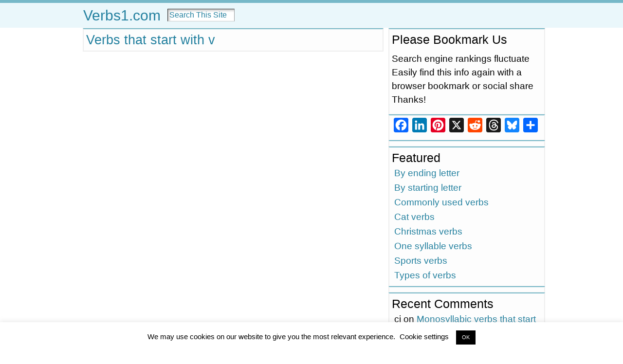

--- FILE ---
content_type: application/javascript; charset=utf-8
request_url: https://fundingchoicesmessages.google.com/f/AGSKWxWjj10z8Ct-kFrRg6h2m2RhYt7OPl551DoGS3ZxTCr1cl7qKtN8X3g6xly9bMa00il5VYpWxMO4XIx_Ya_vzlkuo81QJv1kE-iecJ7fjFDcBhSLIzaNNg2SIZ3vbnPNyLMClN2XCz5T9eGqw3LWstNgM2EpXLSbJFF7Xz2uwZjCpzJqZh2sycqy8wzz/_/propads2./google_afc_/ad.ashx?/pagepeel_.adsame-
body_size: -1290
content:
window['a39dbe08-ff56-4e56-bd20-81ce4c139cc6'] = true;